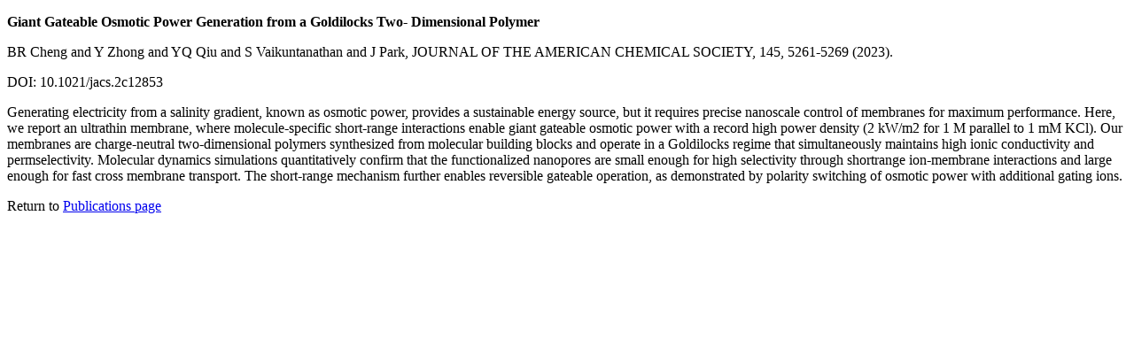

--- FILE ---
content_type: text/html; charset=utf-8
request_url: https://www.lammps.org/abstracts/abstract.30032.html
body_size: 938
content:
<!DOCTYPE html>
<HTML lang="en">
<HEAD>
  <link rel="canonical" href="https://www.lammps.org/abstracts/abstract.30032.html" />
  <meta name="viewport" content="width=device-width">
</HEAD>

<P><B>Giant Gateable Osmotic Power Generation from a Goldilocks Two-
Dimensional Polymer</B>
</P>
<P>BR Cheng and Y Zhong and YQ Qiu and S Vaikuntanathan and J Park, JOURNAL
OF THE AMERICAN CHEMICAL SOCIETY, 145, 5261-5269 (2023).
</P>
<P>DOI: 10.1021/jacs.2c12853
</P>
<P>Generating electricity from a salinity gradient, known as osmotic power,
provides a sustainable energy source, but it requires precise nanoscale
control of membranes for maximum performance. Here, we report an
ultrathin membrane, where molecule-specific short-range interactions
enable giant gateable osmotic power with a record high power density (2
kW/m2 for 1 M parallel to 1 mM KCl). Our membranes are charge-neutral
two-dimensional polymers synthesized from molecular building blocks and
operate in a Goldilocks regime that simultaneously maintains high ionic
conductivity and permselectivity. Molecular dynamics simulations
quantitatively confirm that the functionalized nanopores are small
enough for high selectivity through shortrange ion-membrane interactions
and large enough for fast cross membrane transport. The short-range
mechanism further enables reversible gateable operation, as demonstrated
by polarity switching of osmotic power with additional gating ions.
</P>
<P>Return to <A HREF = "../papers.html">Publications page</A>
</P>
</HTML>
